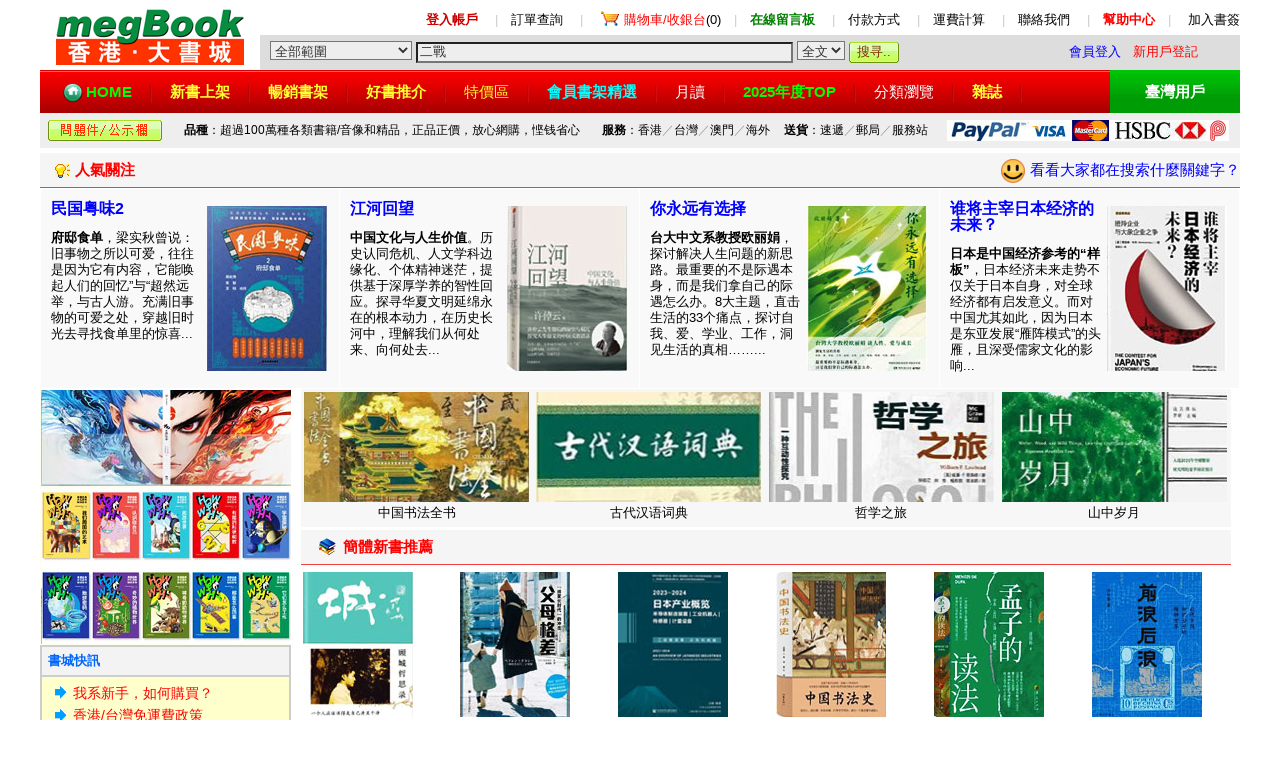

--- FILE ---
content_type: text/html;charset=UTF-8
request_url: http://www.megbook.com.hk/index.jsp
body_size: 42842
content:



<html>
<head>
<title>香港·大書城 -- megBook Book Store -- 香港書城,香港網上書店</title>
<meta http-equiv="Content-Type" content="text/html; charset=UTF-8">
<meta name=description content="香港書城,簡體字書,港台書,台灣書,大陸書,圖書,書籍,買書,書店,書城">
<meta name=keywords content="HongKong online book store,bookstore,香港網上書店,書店,書城,香港書店,買書">
<meta content="megBook" name=Author>
<meta content="Copyright 2013-2026 大書城有限公司" name=Copyright>
<link rel="icon" href="/favicon.ico" type="image/x-icon" />
<link rel="shortcut icon" href="/favicon.ico" type="image/x-icon" />
</head>
<link rel="stylesheet" href="/default.css" type="text/css">
<body leftmargin="0" topmargin="10">
<table width="1200" border="0" cellspacing="0" cellpadding="0" align="center" bgcolor="#FFFFFF">
  <tr> 
    <td width="220" rowspan="2" align="center" bgcolor="#FFFFFF"><a href="https://www.megbook.com.hk"><img src="/images/hklogo.gif" width="188" height="60" border="0" vspace="5" hspace="10"></a></td>
    <td align="right" colspan="3" height="30" style="padding-bottom:5px" valign=bottom><a href="https://www.megbook.com.hk/member/member/"><font color="#CC0000"><b>登入帳戶</b></font></a>　
      <font color="#CCCCCC">|</font>　<a href="https://www.megbook.com.hk/member/member/order/">訂單查詢</a>　
      <font color="#CCCCCC">|</font>　<img src="/images/buyingcart.gif" width="24" height="19" align="absmiddle" hspace="2"><a href="https://www.megbook.com.hk/mall/shoppingcart/index.jsp"><font color="red">購物車/收銀台</font>(0)</a>　<font color="#CCCCCC">|</font>　<a href="https://www.megbook.com.hk/guestbook/"><font color="green"><b>在線留言板</b></font></a>　
      <font color="#CCCCCC">|</font>　<a href="https://www.megbook.com.hk/help/index.jsp?id=5005">付款方式</a>　
      <font color="#CCCCCC">|</font>　<a href="https://www.megbook.com.hk/help/index.jsp?id=5004">運費計算</a>　
      <font color="#CCCCCC">|</font>　<a href="https://www.megbook.com.hk/help/index.jsp?id=5008">聯絡我們</a>　
      <font color="#CCCCCC">|</font>　<a href="https://www.megbook.com.hk/help/"><font color="red"><b>幫助中心</b></font></a>　<font color="#CCCCCC">|</font><font color="#999999">　
      </font><a href="javascript:window.external.AddFavorite('https://www.megbook.com.hk/', '香港-大書城')"> 
      加入書簽</a></td>
  </tr>
  <tr> 
    <form name="form_search" method="get" action="https://search.megbook.com.hk/mall/search.jsp">
      <td nowrap bgcolor="#dddddd" style="padding-left:10px" height="30"><span style="padding-bottom:20px"> 
        </span> 
        <select name="range" style="background-color:#EEEEEE;color:#333333" onBlur="this.style.background='#EEEEEE'" onFocus="this.style.background='#FFFFFF'">
          <option selected value="">全部範圍</option>
          <option value="A" >　- 大陸書（簡體） -</option>
          <option value="T" >　- 台灣書（繁體） -</option>
		  <option value="A03" >　- 英文書（原版） -</option>
          <option value="B" >　- 音像 -</option>
		  <option value="C" >　- 雜誌 -</option>
        </select>
        <input type="text" name="keywords" id="keywords" size="45" maxlength="25" style="background-color:#EEEEEE;color:#333333" onBlur="this.style.background='#EEEEEE';if(this.value=='')this.value='二戰';" onFocus="this.style.background='#FFFFFF';if(this.value=='二戰')this.value='';" value="二戰">
        <select name="searchType" style="background-color:#EEEEEE;color:#333333" onBlur="this.style.background='#EEEEEE'" onFocus="this.style.background='#FFFFFF'">
          <option value="2">全文</option>
          <option value="1" >精確</option>
        </select>
        <input type="submit" name="Submit" value="搜寻.." style="background:url(/images/search_button.gif) no-repeat;width:50px;height:21px;border:0px;color:#7B2E00;padding-top=3px">
      </td>
      <td nowrap bgcolor="#dddddd" style="padding-left:5px" align=left>

<a href="/member/login.jsp"><font color="blue" class="STYLE21">會員登入</font></a> &nbsp; <a href="/member/reg/index.jsp"><font color="red">新用戶登記</font></a> 
	
      </td>
			<td nowrap bgcolor="#dddddd" style="padding-right:5px" align=right></td>
    </form>
  </tr>
</table>
<table width="1200" border="0" cellspacing="0" cellpadding="0" align="center" height="43" bgcolor="ED0000">
  <tr background="/images/hkbg.gif"> 
    <td style="padding-left:20px;font-size:15px;line-height:35px" background="/images/hkbg.gif"><b><img src="/images/home.png" width="20" height="20" align="absmiddle" hspace="3"><a href="https://www.megbook.com.hk"><font color="#00FF00">HOME</font></a></b><img src="/images/menuline.gif
" width="22" align="absmiddle" height="30" hspace="8"><a href="https://search.megbook.com.hk/mall/newArrival/index.jsp"><b><font color="#FFFF33">新書上架</font></b></a><img src="/images/menuline.gif

" width="22" align="absmiddle" height="30" hspace="8"><a href="https://search.megbook.com.hk/mall/popular/index.jsp"><b><font color="#FFFF33">暢銷書架</font></b></a><img src="/images/menuline.gif

" width="22" align="absmiddle" height="30" hspace="8"><a href="https://search.megbook.com.hk/mall/bestbook/index.jsp"><b><font color="#FFFF33">好書推介</font></b></a><img src="/images/menuline.gif

" width="22" align="absmiddle" height="30" hspace="8"><a href="https://search.megbook.com.hk/mall/bargain/index.jsp"><font color="#FFFF33">特價區</font></a><img src="/images/menuline.gif

" width="22" align="absmiddle" height="30" hspace="8"><a href="//search.megbook.com.hk/mall/bookshelves/index.jsp"><font color="#00FFFF"><b>會員書架精選</b></font></a><img src="/images/menuline.gif

" width="22" align="absmiddle" height="30" hspace="8"><a href="https://search.megbook.com.hk/mall/monthly/index.jsp"><font color="#FFFFFF">月讀</font></a><img src="/images/menuline.gif

" width="22" align="absmiddle" height="30" hspace="8"><a href="//www.megbook.com.hk/mall/bestseller/index.jsp"><b><font color="#00FF00">2025年度TOP</font></b></a><img src="/images/menuline.gif

" width="22" align="absmiddle" height="30" hspace="8"><a href="https://www.megbook.com.hk/mall/classify/index.jsp"><font color="#FFFFFF">分類瀏覽</font></a><img src="/images/menuline.gif

" width="22" align="absmiddle" height="30" hspace="8"><a href="https://www.megbook.com.hk/mall/magazine/"><b><font color="#FFFF33">雜誌</font></b></a><img src="/images/menuline.gif

" width="22" align="absmiddle" height="30" hspace="8"></td>
    <td style="font-size:15px;line-height:35px" align="center" background="/images/twbg.gif" width="130" bgcolor="#009900"><b><a href="https://www.megbook.com.tw"><font color="#FFFFFF">臺灣用戶</font></a></b></td>
  </tr>
</table>
<table width="1200" border="0" cellspacing="0" cellpadding="3" align="center" height="35" style="margin-bottom:5px">
  <tr align="center" bgcolor="#eeeeee"> 
    <td class="content1" bgcolor="#eeeeee"><a href="/help/index.jsp?id=5101"><img src="/images/5101.gif" width="114" height="21" border="0" hspace="2"></a></td>
    <td class="content1" bgcolor="#eeeeee"><b>品種</b>：超過100萬種各類書籍/音像和精品，正品正價，放心網購，悭钱省心</td>
    <td class="content1" bgcolor="#eeeeee"><b>服務</b>：香港<font color="#999999">／</font>台灣<font color="#999999">／</font>澳門<font color="#999999">／</font>海外</td>
    <td class="content1" bgcolor="#eeeeee"><b>送貨</b>：速遞<font color="#999999">／</font>郵局<font color="#999999">／</font>服務站</td>
    <td class="content1" bgcolor="#eeeeee"><a href="/help/index.jsp?id=5005" target="_blank"><img src="/images/paymode.jpg" width="282" height="21" border="0"></a></td>
  </tr>
</table>


<link rel="stylesheet" href="default.css" type="text/css">

<table width="1200" border="0" cellspacing="0" cellpadding="0" align="center">
  <tr> 
    <td height="35" style="padding-left:10px;font-size:15px;line-height:30px" background="images/redline.gif" align="lefts"><img src="images/dengpao.gif" width="15" height="14" hspace="5" align="absmiddle"><b><font color="#FF0000">人氣關注</font></b> 
    </td>
    <td height="35" style="padding-left:10px;font-size:15px;line-height:30px" background="images/redline.gif" align="right"><img src="images/small.png" width="24" height="24" align="absmiddle" hspace="5"><a href="/member/member/searchlog.jsp" target="_blank"><font color="#0000FF">看看大家都在搜索什麼關鍵字？</font></a></td>
  </tr>
</table>
<table width="1200" border="0" cellspacing="1" cellpadding="12" bgcolor="#FFFFFF" align="center">
  <tr valign="top" bgcolor="F9F9F9"> 
    <td width="300" style="padding-left:10px;" onMouseOver="this.style.background='#FFFF00'" onMouseOut="this.style.background='#F9F9F9'"> 
      <a href=/mall/detail.jsp?proID=4167716 target=_blank><p><img src=imgtmp/4167716.jpg width=120 height=165 border=0 vspace=5 align=right /><b><font color=#0000FF size=3>民国粤味2</font></b></p><p><b>府邸食单</b>，梁实秋曾说：旧事物之所以可爱，往往是因为它有内容，它能唤起人们的回忆”与“超然远举，与古人游。充满旧事物的可爱之处，穿越旧时光去寻找食单里的惊喜...</p></a>
    </td>
    <td width="300" style="padding-left:10px;" onMouseOver="this.style.background='#FFFF00'" onMouseOut="this.style.background='#F9F9F9'"> 
      <a href=/mall/detail.jsp?proID=4151887 target=_blank><p><img src=imgtmp/4151887.jpg width=120 height=165 border=0 vspace=5 align=right /><b><font color=#0000FF size=3>江河回望</font></b></p><p><b>中国文化与人生价值</b>。历史认同危机、人文学科边缘化、个体精神迷茫，提供基于深厚学养的智性回应。探寻华夏文明延绵永在的根本动力，在历史长河中，理解我们从何处来、向何处去...</p></a>
    </td>
    <td width="300" style="padding-left:10px;" onMouseOver="this.style.background='#FFFF00'" onMouseOut="this.style.background='#F9F9F9'"> 
     <a href=/mall/detail.jsp?proID=4169335 target=_blank><p><img src=imgtmp/4169335.jpg width=120 height=165 border=0 vspace=5 align=right /><b><font color=#0000FF size=3>你永远有选择</font></b></p><p><b>台大中文系教授欧丽娟</b>，探讨解决人生问题的新思路。最重要的不是际遇本身，而是我们拿自己的际遇怎么办。8大主题，直击生活的33个痛点，探讨自我、爱、学业、工作，洞见生活的真相……...</p></a>
    </td>
    <td width="300" style="padding-left:10px;" onMouseOver="this.style.background='#FFFF00'" onMouseOut="this.style.background='#F9F9F9'"> 
      <a href=/mall/detail.jsp?proID=4153271 target=_blank><p><img src=imgtmp/4153271.jpg width=120 height=165 border=0 vspace=5 align=right /><b><font color=#0000FF size=3>谁将主宰日本经济的未来？</font></b></p><p><b>日本是中国经济参考的“样板”</b>，日本经济未来走势不仅关于日本自身，对全球经济都有启发意义。而对中国尤其如此，因为日本是东亚发展“雁阵模式”的头雁，且深受儒家文化的影响...</p></a>
    </td>
  </tr>
</table>
<table width="1200" border="0" cellspacing="0" cellpadding="0" align="center" style="margin-bottom:3px">
  <tr> 
    <td width="250" bgcolor="#FFFEEC" valign="top" align="center"><a href="/mall/detail.jsp?proID=4071035" target=_blank><img src=imgtmp/4071035.jpg vspace=1 border=0 alt="哪吒三界往事"></a><br><a href="/mall/detail.jsp?proID=4070563" target=_blank><img src=imgtmp/4070563.jpg vspace=1 border=0 alt="HOW&WHY美国经典少儿百科知识全书"></a>
      <table width="100%" border="0" cellspacing="2" cellpadding="6" bgcolor="CDCDCD" style="margin-bottom:3px">
        <tr> 
          <td bgcolor="F3F3F3" height="27"><b><font color="#0066FF">書城快訊</font></b></td>
        </tr>
        <tr> 
          <td bgcolor="#FFFFCC"><p class="content"><img src="images/arrow.gif" width="15" height="18" hspace="5" align="absmiddle" vspace="2" /><a href="/help/index.jsp?id=5002"><font color="#FF0000">我系新手，如何購買？</font></a><br />
              <img src="images/arrow.gif" width="15" height="18" hspace="5" align="absmiddle" vspace="2" /><a href="/help/index.jsp?id=5004"><font color="#FF0000">香港/台灣免運費政策</font></a><br />
              <img src="images/arrow.gif" width="15" height="18" hspace="5" align="absmiddle" vspace="2" /><a href="/help/index.jsp?id=5013" target="_blank">優惠券激活及使用方式</a><br />
              <img src="images/arrow.gif" width="15" height="18" hspace="5" align="absmiddle" vspace="2" /><a href="/help/index.jsp?id=5016" target="_blank">全面服務保障、退換貨政策</a></p>
          </td>
        </tr>
      </table>
      <a href="/help/index.jsp?id=5004" target="_blank"><img src="images/free.gif" width="250" height="135" vspace="0" border="0"></a> 
      <img src="images/sf.jpg" width="250" height="65" vspace="0" border="0">
      <table width="100%" border="0" cellspacing="0" cellpadding="0" style="margin-bottom:3px">
          <tr> 
            <td><img src="images/td/t250_up.gif" width="250" height="9"></td>
          </tr>
          <tr> 
            
          <td background="images/td/t250_bg.gif" style="padding:10px" valign="top"> 
            <img src="images/best.gif" width="17" height="17" align="absmiddle" hspace="1"> 
            <a href="/help/index.jsp?id=5004" target="_blank"><b>運費平</b>：購滿HK$200起免運費政策</a><br>
              <hr width="80%" color=#eeeeee size=1>
            <img src="images/best.gif" width="17" height="17" align="absmiddle"> 
            <a href="/help/index.jsp?id=5006" target="_blank"><b>速度快</b>：全港範圍全部以速遞發貨</a> 
            <hr width="80%" color=#eeeeee size=1>
              <b><img src="images/best.gif" width="17" height="17" align="absmiddle"> 
              書價低</b>：歡迎與任何同類書店比價<br>
              <hr width="80%" color=#eeeeee size=1>
            <b><img src="images/best.gif" width="17" height="17" align="absmiddle"> 
            品種多</b>：超過90多萬各类中文書籍<br>
              <hr width="80%" color=#eeeeee size=1>
            <b><img src="images/best.gif" width="17" height="17" align="absmiddle"> 
            </b><a href="/mall/englishBooks"><b>英文書</b>：多達20萬種英文原版書籍</a><br>
            <hr width="80%" color=#eeeeee size=1>
            <b><img src="images/best.gif" width="17" height="17" align="absmiddle"> 
            </b><a href="/help/index.jsp?id=5010" target="_blank"><b>找書快</b></a><a href="/help/index.jsp?id=5010">：提供資料，24小時內反饋</a> 
            <hr width="80%" color=#eeeeee size=1>
            <b><img src="images/best.gif" width="17" height="17" align="absmiddle"> 
            </b><a href="/help/index.jsp?id=5007" target="_blank"><b>環保包裝</b></a><b><a href="/help/index.jsp?id=5007"></a></b><a href="/help/index.jsp?id=5007">：採用紙箱、氣泡紙材料</a></td>
          </tr>
          <tr> 
            <td><img src="images/td/t250_bottom.gif" width="250" height="9"></td>
          </tr>
      </table>
        
      <table width="100%" border="0" cellspacing="0" cellpadding="0" style="margin-bottom:3px">
        <tr> 
          <td><img src="images/td/t250_up.gif" width="250" height="9"></td>
        </tr>
        <tr> 
          <td background="images/td/t250_bg.gif" style="padding-left:12px;padding-right:12px" valign="top"> 
            <p class="content"><img src="images/searchIcon.gif" width="25" height="26" align="absmiddle" hspace="5" vspace="5"><b><font color="#0066FF">熱搜關鍵字</font></b><font color="#0066FF">：</font><br>
              <a href="https://search.megbook.com.hk/mall/search.jsp?range=A&keywords=%E5%A4%A7%E7%81%A3%E5%8D%80" target="_blank">大灣區</a>、<a href="https://search.megbook.com.hk//mall/search.jsp?range=A&keywords=%E8%A9%A9%E8%A9%9E%E5%A4%A7%E6%9C%83" target="_blank">詩詞大會</a>、<a href="https://search.megbook.com.hk//mall/search.jsp?range=A&keywords=%E8%82%A1%E7%A5%A8" target="_blank">股票</a>、<a href="https://search.megbook.com.hk//mall/search.jsp?range=A&keywords=%E6%97%A5%E8%AF%AD" target="_blank">日语</a>、<a href="https://search.megbook.com.hk//mall/search.jsp?range=A&keywords=%E6%B1%BD%E8%BB%8A%E7%B6%AD%E4%BF%AE&" target="_blank">汽車維修</a>、<a href="https://search.megbook.com.hk//mall/search.jsp?range=A&keywords=%E5%9C%B0%E5%9B%BE" target="_blank">地图</a>、<a href="https://search.megbook.com.hk//mall/search.jsp?range=A&keywords=%D2%BB%8E%A7%D2%BB%C2%B7" target="_blank">一帶一路</a>、<a href="https://search.megbook.com.hk//mall/search.jsp?range=A&keywords=%E7%90%BC%E7%91%B6" target="_blank">琼瑶</a>、<a href="https://search.megbook.com.hk//mall/search.jsp?range=A&keywords=一帶一路" target="_blank">炒股</a>、<a href="https://search.megbook.com.hk//mall/search.jsp?range=A&keywords=絲綢之路" target="_blank">絲綢之路</a>、<a href="/mall/search2.jsp?range=A&keywords=以色列" target="_blank">以色列</a>、<a href="https://search.megbook.com.hk//mall/search.jsp?range=A&keywords=漫畫" target="_blank">漫畫</a>、<a href="https://search.megbook.com.hk//mall/search.jsp?range=A&keywords=%E8%B2%BF%E6%98%93%E6%88%B0" target="_blank">貿易戰</a>、<a href="https://search.megbook.com.hk//mall/search.jsp?range=A&keywords=%E8%B2%BF%E6%98%93%E6%88%B0" target="_blank">貿易戰</a></p>
          </td>
        </tr>
        <tr> 
          <td><img src="images/td/t250_bottom.gif" width="250" height="9"></td>
        </tr>
      </table>
    </td>
    <td width="942" valign="top"> 
      <table width="98%" border="0" cellspacing="0" cellpadding="3" align="center" style="margin-bottom:3px">
        <tr align="center" valign="middle" bgcolor="#F7F7F7"> 
          <td style="line-height:22px"><a href=/mall/detail.jsp?proID=4089893 target=_blank><img src=/imgtmp/4089893.jpg width=225 height=110 vspace=0 border=0><br>中国书法全书</a></td>
          <td style="line-height:22px"><a href=/mall/detail.jsp?proID=4113696 target=_blank><img src=/imgtmp/4113696.jpg width=225 height=110 vspace=0 border=0><br>古代汉语词典</a></td>
          <td style="line-height:22px"><a href=/mall/detail.jsp?proID=4138603 target=_blank><img src=/imgtmp/4138603.jpg width=225 height=110 vspace=0 border=0><br>哲学之旅</a></td>
          <td style="line-height:22px"><a href=/mall/detail.jsp?proID=4131870 target=_blank><img src=/imgtmp/4131870.jpg width=225 height=110 vspace=0 border=0><br>山中岁月</a></td>
        </tr>
      </table>
      <table width="98%" border="0" cellspacing="0" cellpadding="0" align="center">
        <tr> 
          <td height="35" style="padding-left:10px;font-size:15px;line-height:30px" background="images/redline.gif"><img src="images/book.gif" width="22" hspace="5" align="absmiddle" height="20"><b><font color="#FF0000">簡體新書推薦</font></b> 
          </td>
        </tr>
      </table>
      <table width="100%" border="0" cellpadding="5">
        <tr> 
          <td align="left" valign="bottom" style="padding-left:10px;" width="16%"><a href="/mall/detail.jsp?proID=3596914" target="_blank"><img src="/imgtmp/3596914.jpg" width="110" height="145" border="0" /></a></td>
          <td align="left" valign="bottom" style="padding-left:10px;" width="16%"><a href="/mall/detail.jsp?proID=4070649" target="_blank"><img src="/imgtmp/4070649.jpg" width="110" height="145" border="0" /></a></td>
          <td align="left" valign="bottom" style="padding-left:10px;" width="16%"><a href="/mall/detail.jsp?proID=4075162" target="_blank"><img src="/imgtmp/4075162.jpg" width="110" height="145" border="0" /></a></td>
          <td align="left" valign="bottom" style="padding-left:10px;" width="16%"><a href="/mall/detail.jsp?proID=4073074" target="_blank"><img src="/imgtmp/4073074.jpg" width="110" height="145" border="0" /></a></td>
          <td align="left" valign="bottom" style="padding-left:10px;" width="16%"><a href="/mall/detail.jsp?proID=4049619" target="_blank"><img src="/imgtmp/4049619.jpg" width="110" height="145" border="0" /></a></td>
          <td align="left" valign="bottom" style="padding-left:10px;" width="16%"><a href="/mall/detail.jsp?proID=4049806" target="_blank"><img src="/imgtmp/4049806.jpg" width="110" height="145" border="0" /></a></td>
        </tr>
        <tr> 
          <td valign="top" style="padding-left:10px;" height="70" width="16%"> 
            <p><a href="/mall/detail.jsp?proID=3596914" target="_blank"><strong>顾城哲思录</strong><br>
              一个人应该活得是自己并且干净。晶莹剔透/丰盈华美的文字，关于诗歌/文化/人生/思想，字字珠玑</a></p>
          </td>
          <td valign="top" style="padding-left:10px;" height="70" width="16%"> 
            <p><a href="/mall/detail.jsp?proID=4070649" target="_blank"><strong>父母格差</strong><br>
              从学生、家长、学校和教育行政部门这三个角度入手，分析了日本如何成为一个父母格差国家</a></p>
          </td>
          <td valign="top" style="padding-left:10px;" height="70" width="16%"> 
            <p><a href="/mall/detail.jsp?proID=4075162" target="_blank"><strong>日本产业概览</strong><br>
              全景式介绍半导体制造装置、工业机器人、传感器、计量设备，系统介绍日本相关产业和企业</a></p>
          </td>
          <td valign="top" style="padding-left:10px;" width="16%"> 
            <p><a href="/mall/detail.jsp?proID=4073074" target="_blank"><strong>中国书法史</strong><br>
              快速了解书法历史，正确入门书法技巧，大家写作的书法通俗读物，大众的书法启蒙书</a></p>
          </td>
          <td valign="top" style="padding-left:10px;" height="70" width="16%"> 
            <p><a href="/mall/detail.jsp?proID=4049619" target="_blank"><strong>孟子的读法</strong><br>
              精研《孟子》五十多年，用孟子自己的语言，以及华人生活世界里的一些存在体验，契接孟子的思想</a></p>
          </td>
          <td valign="top" style="padding-left:10px;" height="70" width="16%"> 
            <p> <a href="/mall/detail.jsp?proID=4049806" target="_blank"><strong>前浪后浪</strong><br>
              近代中国知识分子的精神世界，奋楫中国，有营养的思想从哪里来？ 人，可否逆转运势？</a></p>
          </td>
        </tr>
        <tr> 
          <td align="left" valign="bottom" style="padding-left:10px;" width="16%"><a href="/mall/detail.jsp?proID=4083728" target="_blank"><img src="/imgtmp/4083728.jpg" width="110" height="145" border="0" /></a></td>
          <td align="left" valign="bottom" style="padding-left:10px;" width="16%"><a href="/mall/detail.jsp?proID=4077308" target="_blank"><img src="/imgtmp/4077308.jpg" width="110" height="145" border="0" /></a></td>
          <td align="left" valign="bottom" style="padding-left:10px;" width="16%"><a href="/mall/detail.jsp?proID=4076310" target="_blank"><img src="/imgtmp/4076310.jpg" width="110" height="145" border="0" /></a></td>
          <td align="left" valign="bottom" style="padding-left:10px;" width="16%"><a href="/mall/detail.jsp?proID=4076972" target="_blank"><img src="/imgtmp/4076972.jpg" width="110" height="145" border="0" /></a></td>
          <td align="left" valign="bottom" style="padding-left:10px;" width="16%"><a href="/mall/detail.jsp?proID=4083488" target="_blank"><img src="/imgtmp/4083488.jpg" width="110" height="145" border="0" /></a></td>
          <td align="left" valign="bottom" style="padding-left:10px;" width="16%"><a href="/mall/detail.jsp?proID=4084008" target="_blank"><img src="/imgtmp/4084008.jpg" width="110" height="145" border="0" /></a></td>
        </tr>
        <tr> 
          <td valign="top" style="padding-left:10px;" width="16%"> 
            <p><a href="/mall/detail.jsp?proID=4083728" target="_blank"><strong>一周一堂经济学课</strong><br>
              邀请你开启一场经济学的畅游之旅！涵盖与经济相关的方方面面：生产、劳动、交换、货币、投资、国家、全球化、自然</a></p>
          </td>
          <td valign="top" style="padding-left:10px;" width="16%"> 
            <p><a href="/mall/detail.jsp?proID=4077308" target="_blank"><strong>九型人格2</strong><br>
              收录九型人格自测工具，快速看清你的人格类型，风靡世界30年的性格分析工具，识别自我、洞察人性、看透本质</a></p>
          </td>
          <td valign="top" style="padding-left:10px;" width="16%"><p>
            <a href="/mall/detail.jsp?proID=4076310" target="_blank"><strong>夜观星空</strong><br>
            技术前沿，扣天文热点，不可多得的天文学宝典，它不仅继承了前三版的经典与精髓，更在内容与技术上实现了全面革新</a></p>
          </td>
          <td valign="top" style="padding-left:10px;" width="16%"> 
            <p><a href="/mall/detail.jsp?proID=4076972" target="_blank"><strong>改革年代</strong><br>
              从民粹、进步到新政，美国如何在改革中走向世界头号强国？早期民粹运动与反移民思潮，如何塑造了美国的政治基调？</a></p>
          </td>
          <td valign="top" style="padding-left:10px;" width="16%"> 
            <p><a href="/mall/detail.jsp?proID=4083488" target="_blank"><strong>整形外科的兴起</strong><br>
              融合雕塑、绘画和外科的技艺，开创多项专利技术，影响至今，开创现代整形外科，他既造脸，也重塑灵魂。</a></p>
          </td>
          <td valign="top" style="padding-left:10px;" width="16%"> 
            <p><a href="/mall/detail.jsp?proID=4084008" target="_blank"><strong>AI+PPT</strong><b><br>
              </b>幼儿园、小学PPT作业一本通，专为家长和还在设计的PPT作业模板书和操作指南，案例丰富，提供80个模板主题</a></p>
          </td>
        </tr>
        <tr> 
          <td height="140" align="left" valign="bottom" style="padding-left:10px;" width="16%"><a href="/mall/detail.jsp?proID=4073501" target="_blank"><img src="/imgtmp/4073501.jpg" width="110" height="145" border="0" /></a></td>
          <td height="140" valign="bottom" style="padding-left:10px;" width="16%"><a href="/mall/detail.jsp?proID=4084809" target="_blank"><img src="/imgtmp/4084809.jpg" width="110" height="145" border="0" /></a></td>
          <td height="140" valign="bottom" style="padding-left:10px;" width="16%"><a href="/mall/detail.jsp?proID=4084755" target="_blank"><img src="/imgtmp/4084755.jpg" width="110" height="145" border="0" /></a></td>
          <td align="left" valign="bottom" style="padding-left:10px;" width="16%"><a href="/mall/detail.jsp?proID=4076827" target="_blank"><img src="/imgtmp/4076827.jpg" width="110" height="145" border="0" /></a></td>
          <td height="140" align="left" valign="bottom" style="padding-left:10px;" width="16%"><a href="/mall/detail.jsp?proID=4084607" target="_blank"><img src="/imgtmp/4084607.jpg" width="110" height="145" border="0" /></a></td>
          <td height="140" align="left" valign="bottom" style="padding-left:10px;" width="16%"><a href="/mall/detail.jsp?proID=4084618" target="_blank"><img src="/imgtmp/4084618.jpg" width="110" height="145" border="0" /></a></td>
        </tr>
        <tr> 
          <td valign="top" style="padding-left:10px;" height="70" width="16%"> 
            <p><a href="/mall/detail.jsp?proID=4073501" target="_blank"><b>就是要活得生动</b><br>
              年龄只是数字，不是定义！ 她，单身，90多岁，还在搞事业！日本电视女王黑柳彻子随笔集，从容幽默的生活录</a></p>
          </td>
          <td valign="top" style="padding-left:10px;" height="70" width="16%"> 
            <p><a href="/mall/detail.jsp?proID=4084809" target="_blank"><strong>金手铐<br>
              </strong>海外留学群体面临的困境与挣扎、收获与失去，讲述求学、求职、交友等话题与广大年轻人息息相关</a></p>
          </td>
          <td valign="top" style="padding-left:10px;" height="70" width="16%"> 
            <p><a href="/mall/detail.jsp?proID=4084755" target="_blank"><strong>7天造一台无人机</strong><b><br>
              </b>飞控、电池、动力系统、地面站全解析，没有复杂的计算公式和算法推导，而是采用通俗易懂的例</a></p>
          </td>
          <td valign="top" style="padding-left:10px;" width="16%"> 
            <p><a href="/mall/detail.jsp?proID=4076827" target="_blank"><strong>魏武王曹操<br>
              </strong>曹操墓的发现者，成功论证和确认了曹操墓，填补了三国时代考古空白，带你直观领略三国历史</a></p>
          </td>
          <td valign="top" style="padding-left:10px;" height="70" width="16%"> 
            <p><a href="/mall/detail.jsp?proID=4084607" target="_blank"><strong>性命圭旨校注</strong><b><br>
              </b>广泛搜罗相关文献，融儒释道三教为一体，详述内丹修炼的基本原理和九大功法，内容详备、操作有序</a></p>
          </td>
          <td valign="top" style="padding-left:10px;" height="70" width="16%"> 
            <p> <a href="/mall/detail.jsp?proID=4084618" target="_blank"><strong>城市科创金融指数</strong><b><br>
              </b>依托于国家高端智库的现实研究，创造性地构建了一套评价体系，对重要城市科创金融发展动态变化情况进行评价</a></p>
          </td>
        </tr>
      </table>
    </td>
  </tr>
</table>
<table width="1200" border="0" cellspacing="0" cellpadding="0" align="center">
  <tr> 
    <td height="35" style="padding-left:10px;font-size:15px;line-height:30px" background="images/redline.gif"><img src="images/dengpao.gif" width="15" height="14" hspace="5" align="absmiddle"><b><font color="#FF0000">專業/技術</font></b></td>
  </tr>
</table>
<table width="1200" border="0" cellspacing="1" cellpadding="8" bgcolor="#FFFFFF" align="center">
  <tr valign="top" align="center" bgcolor="#F9F9F9"> 
    <td width="165" style="padding-left:10px;"> <a href="/mall/detail.jsp?proID=4183961" target="_blank"><img width="155" height="200" border="0" vspace="8" src="https://www.megbook.hk/upload/mall/productImages/y26/1/9787218189499.jpg" /><br>
     粤语辞源（岭南文库）</a></td>
    <td width="165" style="padding-left:10px;"><a href="/mall/detail.jsp?proID=4164041" target="_blank"><img width="155" height="200" border="0" vspace="8" src="https://img.megbook.hk/upload/mall/productImages/25/49/9787302702771.jpg" /><br>
      AI插画魔法书</a></td>
    <td width="165" style="padding-left:10px;"><a href="/mall/detail.jsp?proID=4173142" target="_blank"><img width="155" height="200" border="0" vspace="8" src="https://img.megbook.hk/upload/mall/productImages/25/53/9787573216915.jpg" /><br>
      康乾时代的清宫博物绘画</a></td>
    <td width="165" style="padding-left:10px;"><a href="/mall/detail.jsp?proID=4174437" target="_blank"><img width="155" height="200" border="0" vspace="8" src="https://img.megbook.hk/upload/mall/productImages/25/53/9787571035358.jpg" /><br>
      美术作品中的科学与文化</a></td>
    <td width="165" style="padding-left:10px;"><a href="/mall/detail.jsp?proID=4168338" target="_blank"><img width="155" height="200" border="0" vspace="8" src="https://img.megbook.hk/upload/mall/productImages/25/51/9787115680860.jpg" /><br>
      噪声分析及利用</a> </td>
    <td width="165" style="padding-left:10px;"><a href="/mall/detail.jsp?proID=4174400" target="_blank"><img width="155" height="200" border="0" vspace="8" src="https://img.megbook.hk/upload/mall/productImages/25/54/9787122482150.jpg" /><br>
      图说中国家具常识</a></td>
  </tr>
</table>
<table width="1200" border="0" cellspacing="0" cellpadding="0" align="center">
  <tr> 
    <td height="35" background="images/redline.gif" style="padding-left:10px;font-size:15px;"><img src="images/dengpao.gif" width="15" height="14" hspace="5" align="absmiddle"><b><font color="#FF0000">社科/哲史</font></b></td>
  </tr>
</table>
<table width="1200" border="0" cellspacing="1" cellpadding="8" bgcolor="#FFFFFF" align="center">
  <tr valign="top" align="center" bgcolor="#F9F9F9"> 
    <td width="165" style="padding-left:10px;"><a href="/mall/detail.jsp?proID=4183962" target="_blank"><img width="155" height="200" border="0" vspace="8" src="https://www.megbook.hk/upload/mall/productImages/y26/1/9787573217028.jpg" /><br>
      大清万象</a></td>
    <td width="165" style="padding-left:10px;"> <a href="/mall/detail.jsp?proID=4149318" target="_blank"><img width="155" height="200" border="0" vspace="8" src="https://www.megbook.hk/upload/mall/productImages/y25/11/9787521779097.jpg" /><br>
     权变：大清的国是与家事</a></td>
    <td width="165" style="padding-left:10px;"><a href="/mall/detail.jsp?proID=4169179" target="_blank"><img width="155" height="200" border="0" vspace="8" src="https://www.megbook.hk/upload/mall/productImages/y25/11/9787510481598.jpg" /><br>
      趣说古人日常生活</a></td>
    <td width="165" style="padding-left:10px;"><a href="/mall/detail.jsp?proID=4174776" target="_blank"><img width="155" height="200" border="0" vspace="8" src="https://www.megbook.hk/upload/mall/productImages/y25/12/9787556136025.jpg" /><br>
      浮海行道有东洋</a></td>
    <td width="165" style="padding-left:10px;"><a href="/mall/detail.jsp?proID=4175153" target="_blank"><img width="155" height="200" border="0" vspace="8" src="https://img.megbook.hk/upload/mall/productImages/25/53/9787522540658.jpg" /><br>
      中国古代经济史稿</a></td>
    <td width="165" style="padding-left:10px;"><a href="/mall/detail.jsp?proID=4174310" target="_blank"><img width="155" height="200" border="0" vspace="8" src="https://img.megbook.hk/upload/mall/productImages/25/54/9787520220774.jpg" /><br>
      三国争霸（渤海小吏）</a> </td>
  </tr>
</table>
<table width="1200" border="0" cellspacing="0" cellpadding="0" align="center">
  <tr> 
    <td height="35" style="padding-left:10px;font-size:15px;line-height:30px" background="images/redline.gif"><img src="images/dengpao.gif" width="15" height="14" hspace="5" align="absmiddle"><b><font color="#FF0000">2025報告書</font></b></td>
  </tr>
</table>
<table width="1200" border="0" cellspacing="1" cellpadding="8" bgcolor="#FFFFFF" align="center">
  <tr valign="top" align="center" bgcolor="#F9F9F9"> 
    <td width="165" style="padding-left:10px;"> <a href="/mall/detail.jsp?proID=4165813" target="_blank"><img width="155" height="200" border="0" vspace="8" src="https://img.megbook.hk/upload/mall/productImages/25/52/9787522860152.jpg" /><br>
     粤港澳大湾区改革创新报告</a></td>
    <td width="165" style="padding-left:10px;"><a href="/mall/detail.jsp?proID=4164497" target="_blank"><img width="155" height="200" border="0" vspace="8" src="https://www.megbook.hk/upload/mall/productImages/y25/11/9787522859583.jpg" /><br>
      全球基础研究人才指数报告</a></td>
    <td width="165" style="padding-left:10px;"><a href="/mall/detail.jsp?proID=4164127" target="_blank"><img width="155" height="200" border="0" vspace="8" src="https://img.megbook.hk/upload/mall/productImages/25/50/9787522861326.jpg" /><br>
      低空经济发展报告</a></td>
    <td width="165" style="padding-left:10px;"><a href="/mall/detail.jsp?proID=3735586" target="_blank"><img width="155" height="200" border="0" vspace="8" src="https://img.megbook.hk/upload/mall/productImages/22/12/9787509221211.jpg" /><br>
      2035中国大市场</a></td>
    <td width="165" style="padding-left:10px;"><a href="/mall/detail.jsp?proID=3870652" target="_blank"><img width="155" height="200" border="0" vspace="8" src="https://img.megbook.hk/upload/mall/productImages/23/25/9787030755308.jpg" /><br>
      中国学科及前沿领域2035</a> </td>
    <td width="165" style="padding-left:10px;"><a href="/mall/detail.jsp?proID=4137221" target="_blank"><img width="155" height="200" border="0" vspace="8" src="https://img.megbook.hk/upload/mall/productImages/25/38/9787522851860.jpg" /><br>
      东盟发展报告</a></td>
  </tr>
</table>
<table width="1200" border="0" cellspacing="0" cellpadding="0" align="center">
  <tr> 
    <td height="35" style="padding-left:10px;font-size:15px;line-height:30px" background="images/redline.gif"><img src="images/dengpao.gif" width="15" height="14" hspace="5" align="absmiddle"><b><font color="#FF0000">文學/小說</font></b></td>
  </tr>
</table>
<table width="1200" border="0" cellspacing="1" cellpadding="8" bgcolor="#FFFFFF" align="center">
  <tr valign="top" align="center" bgcolor="#F9F9F9"> 
    <td width="165" style="padding-left:10px;"> <a href="/mall/detail.jsp?proID=4181789" target="_blank"><img width="155" height="200" border="0" vspace="8" src="https://img.megbook.hk/upload/mall/productImages/26/2/9787571447427.jpg" /><br>
      内心强大的美女白川</a></td>
    <td width="165" style="padding-left:10px;"><a href="/mall/detail.jsp?proID=4159483" target="_blank"><img width="155" height="200" border="0" vspace="8" src="https://img.megbook.hk/upload/mall/productImages/25/48/9787572626234.jpg" /><br>
      罪案调查科：罪终迷局</a></td>
    <td width="165" style="padding-left:10px;"><a href="/mall/detail.jsp?proID=4180792" target="_blank"><img width="155" height="200" border="0" vspace="8" src="https://img.megbook.hk/upload/mall/productImages/26/1/9787208133211.jpg" /><br>
      我的名字叫红</a></td>
    <td width="165" style="padding-left:10px;"><a href="/mall/detail.jsp?proID=4181265" target="_blank"><img width="155" height="200" border="0" vspace="8" src="https://img.megbook.hk/upload/mall/productImages/26/1/9787513361859.jpg" /><br>
      故乡无用</a> </td>
    <td width="165" style="padding-left:10px;"><a href="/mall/detail.jsp?proID=4168848" target="_blank"><img width="155" height="200" border="0" vspace="8" src="https://img.megbook.hk/upload/mall/productImages/25/51/9787521236187.jpg" /><br>
      古道溪妖怪店</a></td>
    <td width="165" style="padding-left:10px;"><a href="/mall/detail.jsp?proID=4169100" target="_blank"><img width="155" height="200" border="0" vspace="8" src="https://img.megbook.hk/upload/mall/productImages/25/52/9787550743830.jpg" /><br>
      你做三四月的事，在八九月自有答案</a></td>
  </tr>
</table>
<table width="1200" border="0" cellspacing="1" cellpadding="8" bgcolor="#FFFFFF" align="center">
  <tr valign="top" align="center" bgcolor="#F9F9F9"> 
    <td width="165" style="padding-left:10px;"> <a href="/mall/detail.jsp?proID=4143022" target="_blank"><img width="155" height="200" border="0" vspace="8" src="https://img.megbook.hk/upload/mall/productImages/25/42/9787229198695.jpg" /><br>
      一纸千金</a></td>
    <td width="165" style="padding-left:10px;"><a href="/mall/detail.jsp?proID=4159390" target="_blank"><img width="155" height="200" border="0" vspace="8" src="https://img.megbook.hk/upload/mall/productImages/25/48/9787573633927.jpg" /><br>
      折梨（完结篇）</a></td>
    <td width="165" style="padding-left:10px;"><a href="/mall/detail.jsp?proID=4164457" target="_blank"><img width="155" height="200" border="0" vspace="8" src="https://img.megbook.hk/upload/mall/productImages/25/50/9787533980511.jpg" /><br>
      凡人修仙传10：百炼终结婴</a></td>
    <td width="165" style="padding-left:10px;"><a href="/mall/detail.jsp?proID=4164613" target="_blank"><img width="155" height="200" border="0" vspace="8" src="https://img.megbook.hk/upload/mall/productImages/25/50/9787580800664.jpg" /><br>
      少年田野</a> </td>
    <td width="165" style="padding-left:10px;"><a href="/mall/detail.jsp?proID=4118952" target="_blank"><img width="155" height="200" border="0" vspace="8" src="https://img.megbook.hk/upload/mall/productImages/y25/7/9787546437118.jpg" /><br>
      放学后别来我办公室</a></td>
    <td width="165" style="padding-left:10px;"><a href="/mall/detail.jsp?proID=4143148" target="_blank"><img width="155" height="200" border="0" vspace="8" src="https://img.megbook.hk/upload/mall/productImages/25/42/9787229201203.jpg" /><br>
      似锦（完结篇）</a></td>
  </tr>
</table>
 
<table width="1200" height="98" border="0" align="center" cellpadding="0" cellspacing="0" bgcolor="#FFFFFF">
  <tr align="center"> 
    <td height="55" valign="bottom" style="padding-bottom:5px"><a href="/help/index.jsp?id=5001" target="_blank">書城介紹</a>　
      |　<a href="/help/index.jsp?id=5105" target="_blank">合作申請</a>　|　<a href="/help/index.jsp?id=5104">索要書目</a>　
      |　<a href="/help/index.jsp?id=5002" target="_blank">新手入門</a>　|　<a href="/help/index.jsp?id=5008" target="_blank">聯絡方式</a>　
      |　<a href="/help/index.jsp" target="_blank">幫助中心</a>　|　<a href="/help/index.jsp?id=5009">找書說明</a>　
      |　<a href="/help/index.jsp?id=5006">送貨方式</a>　|　<a href="/help/index.jsp?id=5005">付款方式</a></td>
    <td height="55" valign="bottom" style="padding-bottom:5px"><a href='https://www.megbook.com.hk/'"><b>香港用户</b></a>　
      |　<a href='https://www.megbook.com.tw'><b>台灣用户</b></a>　|　<a href='https://www.megbook.com.hk/help/index.jsp?id=5025'><b>海外用户</b></a></td>
  </tr>
  <tr bgcolor="#FF6600"> 
    <td height="1" colspan="2"></td>
  </tr>
  <tr> 
  	<td style="padding-left:10px"><font color="#666666"><i></i></font></td>
    <td valign="top" style="padding-top:5px;line-height:22px" align="right"><b><font color="#666666"><i><b>megBook</b>.com.hk</i></font></b></td>
  </tr>
  <tr align="right"> 
    <td height="50" valign="top" style="padding-top:5px;line-height:22px" colspan="2"> 
      Copyright &copy; 2013 - 2026 <b><font color="#FF0000"> （香港）大書城有限公司</font></b>　
      All Rights Reserved.</td>
  </tr>
</table>
</body>
</html>
